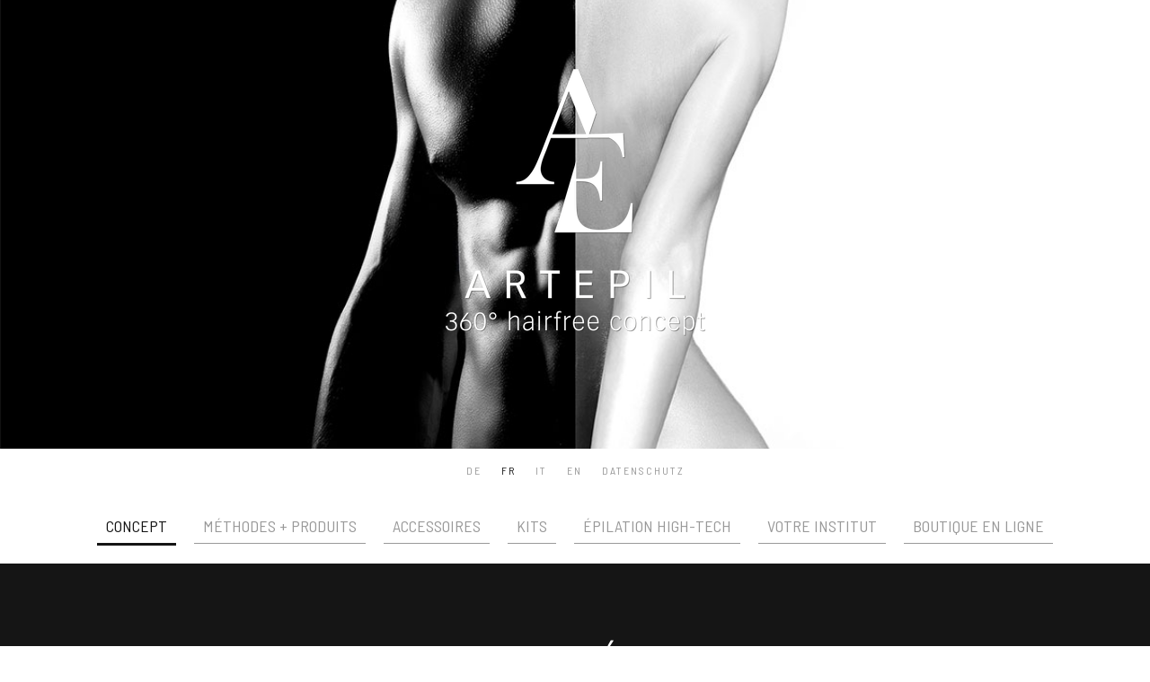

--- FILE ---
content_type: text/html; charset=UTF-8
request_url: https://www.artepil.ch/fr/concept/
body_size: 9992
content:
<!DOCTYPE html>
<html lang="de-DE"><head>
    <meta charset="utf-8"/>
    <link rel="dns-prefetch preconnect" href="https://u.jimcdn.com/" crossorigin="anonymous"/>
<link rel="dns-prefetch preconnect" href="https://assets.jimstatic.com/" crossorigin="anonymous"/>
<link rel="dns-prefetch preconnect" href="https://image.jimcdn.com" crossorigin="anonymous"/>
<link rel="dns-prefetch preconnect" href="https://fonts.jimstatic.com" crossorigin="anonymous"/>
<meta name="viewport" content="width=device-width, initial-scale=1"/>
<meta http-equiv="X-UA-Compatible" content="IE=edge"/>
<meta name="description" content="L’épilation définitive couronnée de succès est tout un art! Et cet art implique le concept adéquat, l’environnement optimal, le meilleur matériel et le savoir-faire correspondant."/>
<meta name="robots" content="index, follow, archive"/>
<meta property="st:section" content="L’épilation définitive couronnée de succès est tout un art! Et cet art implique le concept adéquat, l’environnement optimal, le meilleur matériel et le savoir-faire correspondant."/>
<meta name="generator" content="Jimdo Creator"/>
<meta name="twitter:title" content="Concept"/>
<meta name="twitter:description" content="L’épilation définitive couronnée de succès est tout un art! Et cet art implique le concept adéquat, l’environnement optimal, le meilleur matériel et le savoir-faire correspondant."/>
<meta name="twitter:card" content="summary_large_image"/>
<meta property="og:url" content="https://www.artepil.ch/fr/concept/"/>
<meta property="og:title" content="Concept"/>
<meta property="og:description" content="L’épilation définitive couronnée de succès est tout un art! Et cet art implique le concept adéquat, l’environnement optimal, le meilleur matériel et le savoir-faire correspondant."/>
<meta property="og:type" content="website"/>
<meta property="og:locale" content="de_DE"/>
<meta property="og:site_name" content="ARTEPIL 360° hairfree concept | Das Konzept der definitiven Haarentfernung"/>
<meta name="twitter:image" content="https://image.jimcdn.com/app/cms/image/transf/none/path/seee079f763a03762/backgroundarea/i5634654cd42b7edc/version/1513693403/image.jpg"/>
<meta property="og:image" content="https://image.jimcdn.com/app/cms/image/transf/none/path/seee079f763a03762/backgroundarea/i5634654cd42b7edc/version/1513693403/image.jpg"/>
<meta property="og:image:width" content="2000"/>
<meta property="og:image:height" content="1500"/>
<meta property="og:image:secure_url" content="https://image.jimcdn.com/app/cms/image/transf/none/path/seee079f763a03762/backgroundarea/i5634654cd42b7edc/version/1513693403/image.jpg"/><title>Concept - ARTEPIL 360° hairfree concept | Das Konzept der definitiven Haarentfernung</title>
<link rel="shortcut icon" href="https://u.jimcdn.com/cms/o/seee079f763a03762/img/favicon.png?t=1513758360"/>
    
<link rel="canonical" href="https://www.artepil.ch/fr/concept/"/>

        <script src="https://assets.jimstatic.com/ckies.js.7aeecda51e36f76cf70c.js"></script>

        <script src="https://assets.jimstatic.com/cookieControl.js.c1cea533ba5da95c3d32.js"></script>
    <script>window.CookieControlSet.setToOff();</script>

    <style>html,body{margin:0}.hidden{display:none}.n{padding:5px}#cc-website-title a {text-decoration: none}.cc-m-image-align-1{text-align:left}.cc-m-image-align-2{text-align:right}.cc-m-image-align-3{text-align:center}</style>

        <link href="https://u.jimcdn.com/cms/o/seee079f763a03762/layout/dm_4af0c50bb140e7b4442476720484b063/css/layout.css?t=1571733648" rel="stylesheet" type="text/css" id="jimdo_layout_css"/>
<script>     /* <![CDATA[ */     /*!  loadCss [c]2014 @scottjehl, Filament Group, Inc.  Licensed MIT */     window.loadCSS = window.loadCss = function(e,n,t){var r,l=window.document,a=l.createElement("link");if(n)r=n;else{var i=(l.body||l.getElementsByTagName("head")[0]).childNodes;r=i[i.length-1]}var o=l.styleSheets;a.rel="stylesheet",a.href=e,a.media="only x",r.parentNode.insertBefore(a,n?r:r.nextSibling);var d=function(e){for(var n=a.href,t=o.length;t--;)if(o[t].href===n)return e.call(a);setTimeout(function(){d(e)})};return a.onloadcssdefined=d,d(function(){a.media=t||"all"}),a};     window.onloadCSS = function(n,o){n.onload=function(){n.onload=null,o&&o.call(n)},"isApplicationInstalled"in navigator&&"onloadcssdefined"in n&&n.onloadcssdefined(o)}     /* ]]> */ </script>     <script>
// <![CDATA[
onloadCSS(loadCss('https://assets.jimstatic.com/web.css.d9361b6586f0098197fdc233c6461efe.css') , function() {
    this.id = 'jimdo_web_css';
});
// ]]>
</script>
<link href="https://assets.jimstatic.com/web.css.d9361b6586f0098197fdc233c6461efe.css" rel="preload" as="style"/>
<noscript>
<link href="https://assets.jimstatic.com/web.css.d9361b6586f0098197fdc233c6461efe.css" rel="stylesheet"/>
</noscript>
    <script>
    //<![CDATA[
        var jimdoData = {"isTestserver":false,"isLcJimdoCom":false,"isJimdoHelpCenter":false,"isProtectedPage":false,"cstok":"","cacheJsKey":"3d74290e3da975f907c03a05babdae06de9adb04","cacheCssKey":"3d74290e3da975f907c03a05babdae06de9adb04","cdnUrl":"https:\/\/assets.jimstatic.com\/","minUrl":"https:\/\/assets.jimstatic.com\/app\/cdn\/min\/file\/","authUrl":"https:\/\/a.jimdo.com\/","webPath":"https:\/\/www.artepil.ch\/","appUrl":"https:\/\/a.jimdo.com\/","cmsLanguage":"de_DE","isFreePackage":false,"mobile":false,"isDevkitTemplateUsed":true,"isTemplateResponsive":true,"websiteId":"seee079f763a03762","pageId":1165478418,"packageId":3,"shop":{"deliveryTimeTexts":{"1":"1 - 3 Tage Lieferzeit","2":"3 - 5 Tage Lieferzeit","3":"5 - 8 Tage Lieferzeit"},"checkoutButtonText":"Zur Kasse","isReady":false,"currencyFormat":{"pattern":"\u00a4 #,##0.00;\u00a4-#,##0.00","convertedPattern":"$ #,##0.00","symbols":{"GROUPING_SEPARATOR":" ","DECIMAL_SEPARATOR":".","CURRENCY_SYMBOL":"CHF"}},"currencyLocale":"de_CH"},"tr":{"gmap":{"searchNotFound":"Die angegebene Adresse konnte nicht gefunden werden.","routeNotFound":"Die Anfahrtsroute konnte nicht berechnet werden. M\u00f6gliche Gr\u00fcnde: Die Startadresse ist zu ungenau oder zu weit von der Zieladresse entfernt."},"shop":{"checkoutSubmit":{"next":"N\u00e4chster Schritt","wait":"Bitte warten"},"paypalError":"Da ist leider etwas schiefgelaufen. Bitte versuche es erneut!","cartBar":"Zum Warenkorb","maintenance":"Dieser Shop ist vor\u00fcbergehend leider nicht erreichbar. Bitte probieren Sie es sp\u00e4ter noch einmal.","addToCartOverlay":{"productInsertedText":"Der Artikel wurde dem Warenkorb hinzugef\u00fcgt.","continueShoppingText":"Weiter einkaufen","reloadPageText":"neu laden"},"notReadyText":"Dieser Shop ist noch nicht vollst\u00e4ndig eingerichtet.","numLeftText":"Mehr als {:num} Exemplare dieses Artikels sind z.Z. leider nicht verf\u00fcgbar.","oneLeftText":"Es ist leider nur noch ein Exemplar dieses Artikels verf\u00fcgbar."},"common":{"timeout":"Es ist ein Fehler aufgetreten. Die von dir ausgew\u00e4hlte Aktion wurde abgebrochen. Bitte versuche es in ein paar Minuten erneut."},"form":{"badRequest":"Es ist ein Fehler aufgetreten: Die Eingaben konnten leider nicht \u00fcbermittelt werden. Bitte versuche es sp\u00e4ter noch einmal!"}},"jQuery":"jimdoGen002","isJimdoMobileApp":false,"bgConfig":{"id":26761118,"type":"picture","options":{"fixed":true},"images":[{"id":4182219618,"url":"https:\/\/image.jimcdn.com\/app\/cms\/image\/transf\/none\/path\/seee079f763a03762\/backgroundarea\/i5634654cd42b7edc\/version\/1513693403\/image.jpg"}]},"bgFullscreen":null,"responsiveBreakpointLandscape":767,"responsiveBreakpointPortrait":480,"copyableHeadlineLinks":false,"tocGeneration":false,"googlemapsConsoleKey":false,"loggingForAnalytics":false,"loggingForPredefinedPages":false,"isFacebookPixelIdEnabled":false,"userAccountId":"f5353dce-e752-4038-9c49-0428bee209ed"};
    // ]]>
</script>

     <script> (function(window) { 'use strict'; var regBuff = window.__regModuleBuffer = []; var regModuleBuffer = function() { var args = [].slice.call(arguments); regBuff.push(args); }; if (!window.regModule) { window.regModule = regModuleBuffer; } })(window); </script>
    <script src="https://assets.jimstatic.com/web.js.7778446e79a0c13073d7.js" async="true"></script>
    <script src="https://assets.jimstatic.com/at.js.db285b71839286136d00.js"></script>
    
</head>

<body class="body cc-page j-m-gallery-styles j-m-video-styles j-m-hr-styles j-m-header-styles j-m-text-styles j-m-emotionheader-styles j-m-htmlCode-styles j-m-rss-styles j-m-form-styles-disabled j-m-table-styles j-m-textWithImage-styles j-m-downloadDocument-styles j-m-imageSubtitle-styles j-m-flickr-styles j-m-googlemaps-styles j-m-blogSelection-styles-disabled j-m-comment-styles-disabled j-m-jimdo-styles j-m-profile-styles j-m-guestbook-styles j-m-promotion-styles j-m-twitter-styles j-m-hgrid-styles j-m-shoppingcart-styles j-m-catalog-styles j-m-product-styles-disabled j-m-facebook-styles j-m-sharebuttons-styles j-m-formnew-styles-disabled j-m-callToAction-styles j-m-turbo-styles j-m-spacing-styles j-m-googleplus-styles j-m-dummy-styles j-m-search-styles j-m-booking-styles j-footer-styles cc-pagemode-default cc-content-parent" id="page-1165478418">

<div id="cc-inner" class="cc-content-parent">
  <!-- _main-sass -->
  <input type="checkbox" id="jtpl-navigation__checkbox" class="jtpl-navigation__checkbox"/><div class="jtpl-main cc-content-parent">

    <!-- _background-area.sass -->
    <div class="jtpl-background-area" background-area="fullscreen"></div>
    <!-- END _background-area.sass -->

    <!-- _cart.sass -->
    <div class="jtpl-cart">
      
    </div>
    <!-- END _cart.sass -->

    <!-- _header.sass -->
    <div class="jtpl-header" background-area="stripe" background-area-default="">
      <header class="jtpl-header__inner"><div class="jtpl-logo">
          <div id="cc-website-logo" class="cc-single-module-element"><div id="cc-m-6265293318" class="j-module n j-imageSubtitle"><div class="cc-m-image-container"><figure class="cc-imagewrapper cc-m-image-align-3">
<a href="https://www.artepil.ch/" target="_self"><img srcset="https://image.jimcdn.com/app/cms/image/transf/dimension=320x10000:format=png/path/seee079f763a03762/image/i3eecfa983323ada2/version/1513693320/image.png 320w, https://image.jimcdn.com/app/cms/image/transf/dimension=327x10000:format=png/path/seee079f763a03762/image/i3eecfa983323ada2/version/1513693320/image.png 327w, https://image.jimcdn.com/app/cms/image/transf/dimension=640x10000:format=png/path/seee079f763a03762/image/i3eecfa983323ada2/version/1513693320/image.png 640w, https://image.jimcdn.com/app/cms/image/transf/dimension=654x10000:format=png/path/seee079f763a03762/image/i3eecfa983323ada2/version/1513693320/image.png 654w" sizes="(min-width: 327px) 327px, 100vw" id="cc-m-imagesubtitle-image-6265293318" src="https://image.jimcdn.com/app/cms/image/transf/dimension=327x10000:format=png/path/seee079f763a03762/image/i3eecfa983323ada2/version/1513693320/image.png" alt="" class="" data-src-width="1200" data-src-height="1100" data-src="https://image.jimcdn.com/app/cms/image/transf/dimension=327x10000:format=png/path/seee079f763a03762/image/i3eecfa983323ada2/version/1513693320/image.png" data-image-id="4117286918"/></a>    

</figure>
</div>
<div class="cc-clear"></div>
<script id="cc-m-reg-6265293318">// <![CDATA[

    window.regModule("module_imageSubtitle", {"data":{"imageExists":true,"hyperlink":"","hyperlink_target":"_blank","hyperlinkAsString":"","pinterest":"0","id":6265293318,"widthEqualsContent":"0","resizeWidth":"327","resizeHeight":300},"id":6265293318});
// ]]>
</script></div></div>
        </div>
        <div class="jtpl-title">
          
        </div>
      </header>
</div>
    <!-- END _header.sass -->

    <!-- _mobile-navigation.sass -->
    <div class="jtpl-mobile-topbar navigation-colors navigation-colors--transparency">
      <label for="jtpl-navigation__checkbox" class="jtpl-navigation__label navigation-colors__menu-icon">
        <span class="jtpl-navigation__borders navigation-colors__menu-icon"></span>
      </label>
    </div>
    <div class="jtpl-mobile-navigation navigation-colors navigation-colors--transparency">
      <div data-container="navigation"><div class="j-nav-variant-nested"><ul class="cc-nav-level-0 j-nav-level-0"><li id="cc-nav-view-1114419218" class="jmd-nav__list-item-0 j-nav-has-children"><a href="/" data-link-title="DE">DE</a><span data-navi-toggle="cc-nav-view-1114419218" class="jmd-nav__toggle-button"></span><ul class="cc-nav-level-1 j-nav-level-1"><li id="cc-nav-view-1153086718" class="jmd-nav__list-item-1"><a href="/de/konzept/" data-link-title="KONZEPT">KONZEPT</a></li><li id="cc-nav-view-1153087418" class="jmd-nav__list-item-1"><a href="/de/methoden-produkte/" data-link-title="METHODEN + PRODUKTE">METHODEN + PRODUKTE</a></li><li id="cc-nav-view-1158700218" class="jmd-nav__list-item-1"><a href="/de/zubehör/" data-link-title="ZUBEHÖR">ZUBEHÖR</a></li><li id="cc-nav-view-1156947818" class="jmd-nav__list-item-1"><a href="/de/kits/" data-link-title="KITS">KITS</a></li><li id="cc-nav-view-1158441618" class="jmd-nav__list-item-1"><a href="/de/hightech-epilation/" data-link-title="HIGHTECH EPILATION">HIGHTECH EPILATION</a></li><li id="cc-nav-view-1153089318" class="jmd-nav__list-item-1"><a href="/de/ihr-institut/" data-link-title="IHR INSTITUT">IHR INSTITUT</a></li><li id="cc-nav-view-1198013118" class="jmd-nav__list-item-1"><a href="https://www.jp-rosselet.ch/contentshop/brand_id/3/brand" data-link-title="WEBSHOP" target="_blank" rel="nofollow">WEBSHOP</a></li></ul></li><li id="cc-nav-view-1165479918" class="jmd-nav__list-item-0 j-nav-has-children cc-nav-parent j-nav-parent jmd-nav__item--parent"><a href="/fr/" data-link-title="FR">FR</a><span data-navi-toggle="cc-nav-view-1165479918" class="jmd-nav__toggle-button"></span><ul class="cc-nav-level-1 j-nav-level-1"><li id="cc-nav-view-1165478418" class="jmd-nav__list-item-1 cc-nav-current j-nav-current jmd-nav__item--current"><a href="/fr/concept/" data-link-title="CONCEPT" class="cc-nav-current j-nav-current jmd-nav__link--current">CONCEPT</a></li><li id="cc-nav-view-1165478618" class="jmd-nav__list-item-1"><a href="/fr/méthodes-produits/" data-link-title="MÉTHODES + PRODUITS">MÉTHODES + PRODUITS</a></li><li id="cc-nav-view-1165478818" class="jmd-nav__list-item-1"><a href="/fr/accessoires/" data-link-title="ACCESSOIRES">ACCESSOIRES</a></li><li id="cc-nav-view-1165479018" class="jmd-nav__list-item-1"><a href="/fr/kits/" data-link-title="KITS">KITS</a></li><li id="cc-nav-view-1165479518" class="jmd-nav__list-item-1"><a href="/fr/épilation-high-tech/" data-link-title="ÉPILATION HIGH-TECH">ÉPILATION HIGH-TECH</a></li><li id="cc-nav-view-1165479618" class="jmd-nav__list-item-1"><a href="/fr/votre-institut/" data-link-title="VOTRE INSTITUT">VOTRE INSTITUT</a></li><li id="cc-nav-view-1198013318" class="jmd-nav__list-item-1"><a href="https://www.jp-rosselet.ch/contentshop/brand_id/3/brand" data-link-title="BOUTIQUE EN LIGNE" target="_blank" rel="nofollow">BOUTIQUE EN LIGNE</a></li></ul></li><li id="cc-nav-view-1165618318" class="jmd-nav__list-item-0 j-nav-has-children"><a href="/it/" data-link-title="IT">IT</a><span data-navi-toggle="cc-nav-view-1165618318" class="jmd-nav__toggle-button"></span><ul class="cc-nav-level-1 j-nav-level-1"><li id="cc-nav-view-1165618718" class="jmd-nav__list-item-1"><a href="/it/programma/" data-link-title="PROGRAMMA">PROGRAMMA</a></li><li id="cc-nav-view-1165619018" class="jmd-nav__list-item-1"><a href="/it/metodi-prodotti/" data-link-title="METODI + PRODOTTI">METODI + PRODOTTI</a></li><li id="cc-nav-view-1165619218" class="jmd-nav__list-item-1"><a href="/it/accessori/" data-link-title="ACCESSORI">ACCESSORI</a></li><li id="cc-nav-view-1165620418" class="jmd-nav__list-item-1"><a href="/it/kit/" data-link-title="KIT">KIT</a></li><li id="cc-nav-view-1165620718" class="jmd-nav__list-item-1"><a href="/it/high-tech-epilazione/" data-link-title="HIGH-TECH EPILAZIONE">HIGH-TECH EPILAZIONE</a></li><li id="cc-nav-view-1165622118" class="jmd-nav__list-item-1"><a href="/it/il-suo-istituto/" data-link-title="IL SUO ISTITUTO">IL SUO ISTITUTO</a></li><li id="cc-nav-view-1198013518" class="jmd-nav__list-item-1"><a href="https://www.jp-rosselet.ch/contentshop/brand_id/3/brand" data-link-title="WEBSHOP" target="_blank" rel="nofollow">WEBSHOP</a></li></ul></li><li id="cc-nav-view-1169067918" class="jmd-nav__list-item-0 j-nav-has-children"><a href="/en/" data-link-title="EN">EN</a><span data-navi-toggle="cc-nav-view-1169067918" class="jmd-nav__toggle-button"></span><ul class="cc-nav-level-1 j-nav-level-1"><li id="cc-nav-view-1165619818" class="jmd-nav__list-item-1"><a href="/en/concept/" data-link-title="CONCEPT">CONCEPT</a></li><li id="cc-nav-view-1165620018" class="jmd-nav__list-item-1"><a href="/en/methods-products/" data-link-title="METHODS + PRODUCTS">METHODS + PRODUCTS</a></li><li id="cc-nav-view-1165620218" class="jmd-nav__list-item-1"><a href="/en/supplies/" data-link-title="SUPPLIES">SUPPLIES</a></li><li id="cc-nav-view-1165620618" class="jmd-nav__list-item-1"><a href="/en/kits/" data-link-title="KITS">KITS</a></li><li id="cc-nav-view-1165621518" class="jmd-nav__list-item-1"><a href="/en/high-tech-epilation/" data-link-title="HIGH-TECH EPILATION">HIGH-TECH EPILATION</a></li><li id="cc-nav-view-1165622318" class="jmd-nav__list-item-1"><a href="/en/your-studio/" data-link-title="YOUR STUDIO">YOUR STUDIO</a></li><li id="cc-nav-view-1198013618" class="jmd-nav__list-item-1"><a href="https://www.jp-rosselet.ch/contentshop/brand_id/3/brand" data-link-title="WEBSHOP" target="_blank" rel="nofollow">WEBSHOP</a></li></ul></li><li id="cc-nav-view-1172794418" class="jmd-nav__list-item-0"><a href="/datenschutz/" data-link-title="DATENSCHUTZ">DATENSCHUTZ</a></li></ul></div></div>
    </div>
    <!-- END _mobile-navigation.sass -->

    <!-- _navigation.sass -->
    <div class="jtpl-navigation">
      <div class="jtpl-navigation__main navigation-colors">
        <div class="jtpl-navigation__main--inner navigation-alignment">
          <div data-container="navigation"><div class="j-nav-variant-nested"><ul class="cc-nav-level-0 j-nav-level-0"><li id="cc-nav-view-1114419218" class="jmd-nav__list-item-0 j-nav-has-children"><a href="/" data-link-title="DE">DE</a><span data-navi-toggle="cc-nav-view-1114419218" class="jmd-nav__toggle-button"></span></li><li id="cc-nav-view-1165479918" class="jmd-nav__list-item-0 j-nav-has-children cc-nav-parent j-nav-parent jmd-nav__item--parent"><a href="/fr/" data-link-title="FR">FR</a><span data-navi-toggle="cc-nav-view-1165479918" class="jmd-nav__toggle-button"></span></li><li id="cc-nav-view-1165618318" class="jmd-nav__list-item-0 j-nav-has-children"><a href="/it/" data-link-title="IT">IT</a><span data-navi-toggle="cc-nav-view-1165618318" class="jmd-nav__toggle-button"></span></li><li id="cc-nav-view-1169067918" class="jmd-nav__list-item-0 j-nav-has-children"><a href="/en/" data-link-title="EN">EN</a><span data-navi-toggle="cc-nav-view-1169067918" class="jmd-nav__toggle-button"></span></li><li id="cc-nav-view-1172794418" class="jmd-nav__list-item-0"><a href="/datenschutz/" data-link-title="DATENSCHUTZ">DATENSCHUTZ</a></li></ul></div></div>
        </div>
      </div>
      <div class="jtpl-navigation__sub subnavigation-colors">
        <nav class="jtpl-navigation__sub--inner navigation-alignment"><div data-container="navigation"><div class="j-nav-variant-nested"><ul class="cc-nav-level-1 j-nav-level-1"><li id="cc-nav-view-1165478418" class="jmd-nav__list-item-1 cc-nav-current j-nav-current jmd-nav__item--current"><a href="/fr/concept/" data-link-title="CONCEPT" class="cc-nav-current j-nav-current jmd-nav__link--current">CONCEPT</a></li><li id="cc-nav-view-1165478618" class="jmd-nav__list-item-1"><a href="/fr/méthodes-produits/" data-link-title="MÉTHODES + PRODUITS">MÉTHODES + PRODUITS</a></li><li id="cc-nav-view-1165478818" class="jmd-nav__list-item-1"><a href="/fr/accessoires/" data-link-title="ACCESSOIRES">ACCESSOIRES</a></li><li id="cc-nav-view-1165479018" class="jmd-nav__list-item-1"><a href="/fr/kits/" data-link-title="KITS">KITS</a></li><li id="cc-nav-view-1165479518" class="jmd-nav__list-item-1"><a href="/fr/épilation-high-tech/" data-link-title="ÉPILATION HIGH-TECH">ÉPILATION HIGH-TECH</a></li><li id="cc-nav-view-1165479618" class="jmd-nav__list-item-1"><a href="/fr/votre-institut/" data-link-title="VOTRE INSTITUT">VOTRE INSTITUT</a></li><li id="cc-nav-view-1198013318" class="jmd-nav__list-item-1"><a href="https://www.jp-rosselet.ch/contentshop/brand_id/3/brand" data-link-title="BOUTIQUE EN LIGNE" target="_blank" rel="nofollow">BOUTIQUE EN LIGNE</a></li></ul></div></div>
          <div data-container="navigation"><div class="j-nav-variant-nested"></div></div>
        </nav>
</div>
    </div>
    <!-- END _navigation.sass -->

    <!-- _content.sass -->
    <div class="jtpl-content content-options cc-content-parent">
      <div class="jtpl-content__inner cc-content-parent">
        <div id="content_area" data-container="content"><div id="content_start"></div>
        
        <div id="cc-matrix-1609410418"><div id="cc-m-6530833318" class="j-module n j-header "><h1 class="" id="cc-m-header-6530833318">Epilation
définitive</h1></div><div id="cc-m-6530833418" class="j-module n j-spacing ">
    <div class="cc-m-spacer" style="height: 40px;">
    
</div>

</div><div id="cc-m-6530833518" class="j-module n j-hgrid ">    <div class="cc-m-hgrid-column" style="width: 16.7%;">
        <div id="cc-matrix-1609410518"></div>    </div>
            <div class="cc-m-hgrid-separator" data-display="cms-only"><div></div></div>
        <div class="cc-m-hgrid-column" style="width: 62.6%;">
        <div id="cc-matrix-1609410618"><div id="cc-m-6530833618" class="j-module n j-header "><h3 class="" id="cc-m-header-6530833618">« L’épilation définitive couronnée de succès
est tout un art! Et cet art implique le concept adéquat, l’environnement optimal, le meilleur matériel
et le savoir-faire correspondant. »</h3></div></div>    </div>
            <div class="cc-m-hgrid-separator" data-display="cms-only"><div></div></div>
        <div class="cc-m-hgrid-column last" style="width: 16.66%;">
        <div id="cc-matrix-1609410718"></div>    </div>
    
<div class="cc-m-hgrid-overlay" data-display="cms-only"></div>

<br class="cc-clear"/>

</div><div id="cc-m-6530833718" class="j-module n j-spacing ">
    <div class="cc-m-spacer" style="height: 15px;">
    
</div>

</div><div id="cc-m-6530833818" class="j-module n j-hgrid ">    <div class="cc-m-hgrid-column" style="width: 49%;">
        <div id="cc-matrix-1609410818"><div id="cc-m-6530833918" class="j-module n j-text "><p style="text-align: left;">
    <span style="font-size: 20px; color: #999999;">En votre qualité de spécialiste diplômée et expérimentée, vous disposez du savoir-faire nécessaire – tout le reste, vous le trouverez chez
    <strong>ARTEPIL</strong> 360° hairfree concept!<br/>
     </span>
</p>

<p style="text-align: left;">
    <span style="font-size: 20px; color: #999999;">Une peau impeccable sans poils est bien plus qu’une simple tendance. Une peau lisse et belle est un style de vie, de l’esthétisme à l’état pur, un
    idéal visé par les femmes et les hommes de tout âge. La spécialiste est une artiste qui fait de l’épilation une véritable expérience. Ainsi les muscles de jambes exemptes de poils sont mis en
    valeur, on se sent bien dans son corps et la confiance en soi n’en est qu’augmentée.</span>
</p>

<p style="text-align: left;">
    <br/>
    <span style="font-size: 20px; color: #999999;">Les clientes et clients parlent de l’épilation. Ils évoquent la confiance en soi, la liberté et la beauté à 360°. <strong>ARTEPIL</strong> vous
    ouvre – à vous et votre institut – une toute nouvelle dimension de l’épilation définitive! Notre offre de méthodes, produits et appareils pour l’épilation définitive sur le visage et le corps est
    aussi variée que l’individualité de vos clientes et clients qui ont des attentes et des exigences personnelles. Proposez-leur une solution sur mesure.</span>
</p></div></div>    </div>
            <div class="cc-m-hgrid-separator" data-display="cms-only"><div></div></div>
        <div class="cc-m-hgrid-column last" style="width: 49%;">
        <div id="cc-matrix-1609410918"><div id="cc-m-6530834018" class="j-module n j-text "><p style="text-align: left;">
    <span style="font-size: 20px; color: #999999;">Avec l’exceptionnel 360° hairfree concept d’<strong>ARTEPIL</strong>, vous accédez à des possibilités inédites au potentiel élevé. Nous vous
    accompagnons sur le chemin du succès – avec une formation initiale et une formation continue pour devenir une spécialiste de l’épilation définitive, pour l’épilation classique, pour la mise en
    œuvre de vos idées et projets pour votre institut, et jusqu’à la mise en place de votre institut spécialisé et exclusif <strong>ARTEPIL</strong>. Nous vous soutenons avec des activités de
    marketing spécialement<br/>
    adaptées à votre clientèle. Bref, nous mettons tout en œuvre afin que vous puissiez vous positionner avec succès sur le marché.</span>
</p></div><div id="cc-m-6530834118" class="j-module n j-spacing ">
    <div class="cc-m-spacer" style="height: 70px;">
    
</div>

</div></div>    </div>
    
<div class="cc-m-hgrid-overlay" data-display="cms-only"></div>

<br class="cc-clear"/>

</div><div id="cc-m-6530834218" class="j-module n j-hgrid ">    <div class="cc-m-hgrid-column" style="width: 18.02%;">
        <div id="cc-matrix-1609411018"></div>    </div>
            <div class="cc-m-hgrid-separator" data-display="cms-only"><div></div></div>
        <div class="cc-m-hgrid-column" style="width: 59.87%;">
        <div id="cc-matrix-1609411118"><div id="cc-m-6530834318" class="j-module n j-spacing ">
    <div class="cc-m-spacer" style="height: 40px;">
    
</div>

</div><div id="cc-m-6530834418" class="j-module n j-header "><h3 class="" id="cc-m-header-6530834418">« Faites de l’épilation avec ARTEPIL votre art et, en tant que partenaire commerciale, partagez votre succès avec nous! »</h3></div><div id="cc-m-6530834518" class="j-module n j-spacing ">
    <div class="cc-m-spacer" style="height: 15px;">
    
</div>

</div><div id="cc-m-6530834618" class="j-module n j-imageSubtitle "><figure class="cc-imagewrapper cc-m-image-align-3">
<img srcset="https://image.jimcdn.com/app/cms/image/transf/dimension=187x10000:format=jpg/path/seee079f763a03762/image/if17b00fd6115af43/version/1515577605/image.jpg 187w, https://image.jimcdn.com/app/cms/image/transf/dimension=320x10000:format=jpg/path/seee079f763a03762/image/if17b00fd6115af43/version/1515577605/image.jpg 320w, https://image.jimcdn.com/app/cms/image/transf/dimension=374x10000:format=jpg/path/seee079f763a03762/image/if17b00fd6115af43/version/1515577605/image.jpg 374w" sizes="(min-width: 187px) 187px, 100vw" id="cc-m-imagesubtitle-image-6530834618" src="https://image.jimcdn.com/app/cms/image/transf/dimension=187x10000:format=jpg/path/seee079f763a03762/image/if17b00fd6115af43/version/1515577605/image.jpg" alt="" class="" data-src-width="560" data-src-height="709" data-src="https://image.jimcdn.com/app/cms/image/transf/dimension=187x10000:format=jpg/path/seee079f763a03762/image/if17b00fd6115af43/version/1515577605/image.jpg" data-image-id="4188367018"/>    

</figure>

<div class="cc-clear"></div>
<script id="cc-m-reg-6530834618">// <![CDATA[

    window.regModule("module_imageSubtitle", {"data":{"imageExists":true,"hyperlink":"","hyperlink_target":"_blank","hyperlinkAsString":"","pinterest":"0","id":6530834618,"widthEqualsContent":"0","resizeWidth":"187","resizeHeight":237},"id":6530834618});
// ]]>
</script></div><div id="cc-m-6530834718" class="j-module n j-text "><p style="text-align: center;">
    <strong>Jean-Pierre Rosselet</strong>
</p>

<p style="text-align: center;">
    Expert en cosmétique depuis 1979
</p></div></div>    </div>
            <div class="cc-m-hgrid-separator" data-display="cms-only"><div></div></div>
        <div class="cc-m-hgrid-column last" style="width: 18.07%;">
        <div id="cc-matrix-1609411218"></div>    </div>
    
<div class="cc-m-hgrid-overlay" data-display="cms-only"></div>

<br class="cc-clear"/>

</div><div id="cc-m-6530834818" class="j-module n j-spacing ">
    <div class="cc-m-spacer" style="height: 20px;">
    
</div>

</div><div id="cc-m-6530834918" class="j-module n j-spacing ">
    <div class="cc-m-spacer" style="height: 5px;">
    
</div>

</div></div>
        
        </div>
      </div>
    </div>
    <!-- END _content.sass -->

    <!-- _section-aside.sass -->
    <footer class="jtpl-section-aside sidebar-options"><div class="jtpl-section-aside__inner">
        <div data-container="sidebar"><div id="cc-matrix-1507681118"><div id="cc-m-6265292318" class="j-module n j-hgrid ">    <div class="cc-m-hgrid-column" style="width: 31.99%;">
        <div id="cc-matrix-1507681418"><div id="cc-m-6265292418" class="j-module n j-header "><h2 class="" id="cc-m-header-6265292418">cONTAct</h2></div><div id="cc-m-6265292518" class="j-module n j-text "><p>
    <strong>Jean-Pierre Rosselet Cosmetics AG<br/></strong>
</p>

<p>
    Hochbordstrasse 9
</p>

<p>
    8600 Dübendorf, Switzerland
</p>

<p>
     
</p>

<p>
    T. 044 389 87 87
</p>

<p>
    F. 044 383 51 64
</p>

<p>
     
</p>

<p>
    <a href="mailto:info@jp-rosselet.ch" title="info@jp-rosselet.ch">info@jp-rosselet.ch</a>
</p>

<p>
    <a href="http://www.jp-rosselet.ch" target="_blank" title="www.jp-rosselet.ch">www.jp-rosselet.ch</a>
</p></div><div id="cc-m-6265292618" class="j-module n j-spacing ">
    <div class="cc-m-spacer" style="height: 25px;">
    
</div>

</div><div id="cc-m-6607633218" class="j-module n j-text "><p>
    <a href="/datenschutz/" title="DATENSCHUTZ">Datenschutzerklärung</a>
</p></div></div>    </div>
            <div class="cc-m-hgrid-separator" data-display="cms-only"><div></div></div>
        <div class="cc-m-hgrid-column" style="width: 31.99%;">
        <div id="cc-matrix-1507681518"><div id="cc-m-6508239418" class="j-module n j-header "><h2 class="" id="cc-m-header-6508239418">Trainings</h2></div><div id="cc-m-6903157518" class="j-module n j-imageSubtitle "><figure class="cc-imagewrapper cc-m-image-align-3">
<a href="https://www.beauty-business-school.ch/" target="_blank"><img srcset="https://image.jimcdn.com/app/cms/image/transf/dimension=315x10000:format=jpg/path/seee079f763a03762/image/ib2bc244178303080/version/1583938109/image.jpg 315w, https://image.jimcdn.com/app/cms/image/transf/dimension=320x10000:format=jpg/path/seee079f763a03762/image/ib2bc244178303080/version/1583938109/image.jpg 320w, https://image.jimcdn.com/app/cms/image/transf/dimension=630x10000:format=jpg/path/seee079f763a03762/image/ib2bc244178303080/version/1583938109/image.jpg 630w" sizes="(min-width: 315px) 315px, 100vw" id="cc-m-imagesubtitle-image-6903157518" src="https://image.jimcdn.com/app/cms/image/transf/dimension=315x10000:format=jpg/path/seee079f763a03762/image/ib2bc244178303080/version/1583938109/image.jpg" alt="" class="" data-src-width="1260" data-src-height="300" data-src="https://image.jimcdn.com/app/cms/image/transf/dimension=315x10000:format=jpg/path/seee079f763a03762/image/ib2bc244178303080/version/1583938109/image.jpg" data-image-id="4371662218"/></a>    

</figure>

<div class="cc-clear"></div>
<script id="cc-m-reg-6903157518">// <![CDATA[

    window.regModule("module_imageSubtitle", {"data":{"imageExists":true,"hyperlink":"https:\/\/www.beauty-business-school.ch","hyperlink_target":"_blank","hyperlinkAsString":"https:\/\/www.beauty-business-school.ch","pinterest":"0","id":6903157518,"widthEqualsContent":"0","resizeWidth":"315","resizeHeight":75},"id":6903157518});
// ]]>
</script></div><div id="cc-m-6508240618" class="j-module n j-text "><p>
    Werden Sie mit ARTEPIL zur Spezialistin der definitiven Haarentfernung!
</p>

<p class="MsoNormal">
    <a href="https://www.beauty-business-school.ch/courses/151" target="_blank" title="https://www.beauty-business-school.ch/courses/151">Zu den Seminaren</a>
</p>

<p class="MsoNormal">
     
</p>

<p class="MsoNormal">
    Devenez une spécialiste de l’épilation définitive avec ARTEPIL!<br/>
    <a href="https://www.beauty-business-school.ch/courses/151" target="_blank" title="https://www.beauty-business-school.ch/courses/151">Vers les séminaires</a>
</p>

<p class="MsoNormal">
     
</p>

<p class="MsoNormal">
    <span xml:lang="IT" lang="IT">Diventi una specialista dell</span><span xml:lang="IT" lang="IT">’eliminazione definitiva dei peli con ARTEPIL!<br/></span><a href="https://www.beauty-business-school.ch/courses/151" target="_blank" title="https://www.beauty-business-school.ch/courses/151"><span xml:lang="IT" lang="IT">Partecipi ai seminari</span></a>
</p></div><div id="cc-m-6903154218" class="j-module n j-callToAction "><div class="j-calltoaction-wrapper j-calltoaction-align-1">
    <a class="j-calltoaction-link j-calltoaction-link-style-1" data-action="button" href="https://www.beauty-business-school.ch/" target="_blank" data-title="Beauty Business School BBS">
        Beauty Business School BBS    </a>
</div>
</div></div>    </div>
            <div class="cc-m-hgrid-separator" data-display="cms-only"><div></div></div>
        <div class="cc-m-hgrid-column last" style="width: 31.99%;">
        <div id="cc-matrix-1507681618"><div id="cc-m-6506138918" class="j-module n j-header "><h2 class="" id="cc-m-header-6506138918">More Information</h2></div><div id="cc-m-6506135018" class="j-module n j-text "><p>
    <a href="mailto:info@jp-rosselet.ch?Subject=Artepil" title="info@jp-rosselet.ch">Kontaktieren</a> Sie uns für mehr Informationen oder Bestellungen.
</p>

<p>
    <a href="mailto:info@jp-rosselet.ch?Subject=Artepil" title="info@jp-rosselet.ch">Contactez-nous</a> pour obtenir plus d’informations ou pour vos commandes.
</p>

<p>
    <a href="mailto:info@jp-rosselet.ch?Subject=Artepil" title="info@jp-rosselet.ch">Ci contatti</a> per ricevere ulteriori informazioni o per ordinare.
</p>

<p>
    Please <a href="mailto:info@jp-rosselet.ch?Subject=Artepil" title="info@jp-rosselet.ch">contact us</a> for more information or to place an order.
</p></div><div id="cc-m-6508239118" class="j-module n j-spacing ">
    <div class="cc-m-spacer" style="height: 15px;">
    
</div>

</div><div id="cc-m-6506146718" class="j-module n j-header "><h2 class="" id="cc-m-header-6506146718">Follow us</h2></div><div id="cc-m-6528638018" class="j-module n j-text "><p>
    Hier finden Sie unsere <a href="https://www.facebook.com/ARTEPILhairfreeconcept/" target="_blank" title="https://www.facebook.com/ARTEPILhairfreeconcept/">Fanpage auf Facebook!</a>
</p>

<p>
    <a href="https://www.facebook.com/ARTEPILhairfreeconcept/" target="_blank" title="https://www.facebook.com/ARTEPILhairfreeconcept/">Suivez-nous sur Facebook!</a>
</p>

<p>
    <a href="https://www.facebook.com/ARTEPILhairfreeconcept/" target="_blank" title="https://www.facebook.com/ARTEPILhairfreeconcept/">Seguici su Facebook!</a>
</p>

<p>
    Follow us on <a href="https://www.facebook.com/ARTEPILhairfreeconcept/" target="_blank" title="https://www.facebook.com/ARTEPILhairfreeconcept/">Facebook!</a>
</p></div></div>    </div>
    
<div class="cc-m-hgrid-overlay" data-display="cms-only"></div>

<br class="cc-clear"/>

</div><div id="cc-m-6265293118" class="j-module n j-spacing ">
    <div class="cc-m-spacer" style="height: 50px;">
    
</div>

</div></div></div>
      </div>
      <div class="jtpl-footer footer-options"><div id="contentfooter" data-container="footer">

    
    <div class="j-meta-links">
        <a href="/about/">Impressum</a> | <a href="//www.artepil.ch/j/privacy">Datenschutz</a> | <a href="/sitemap/">Sitemap</a><br/>© 2020 Jean-Pierre Rosselet Cosmetics AG    </div>

    <div class="j-admin-links">
            

<span class="loggedin">
    <a rel="nofollow" id="logout" target="_top" href="https://cms.e.jimdo.com/app/cms/logout.php">
        Abmelden    </a>
    |
    <a rel="nofollow" id="edit" target="_top" href="https://a.jimdo.com/app/auth/signin/jumpcms/?page=1165478418">Bearbeiten</a>
</span>
        </div>

    
</div>
</div>
    </footer><!-- END _section-aside.sass -->
</div>
  <!-- END _main-sass -->

</div>
    <ul class="cc-FloatingButtonBarContainer cc-FloatingButtonBarContainer-right hidden">

                    <!-- scroll to top button -->
            <li class="cc-FloatingButtonBarContainer-button-scroll">
                <a href="javascript:void(0);" title="Nach oben scrollen">
                    <span>Nach oben scrollen</span>
                </a>
            </li>
            <script>// <![CDATA[

    window.regModule("common_scrolltotop", []);
// ]]>
</script>    </ul>
    <script type="text/javascript">
//<![CDATA[
addAutomatedTracking('creator.website', track_anon);
//]]>
</script>
    





</body>
</html>


--- FILE ---
content_type: application/javascript
request_url: https://a.jimdo.com/app/web/loginstate?callback=jQuery112008304992498549395_1762504301122&owi=seee079f763a03762&_=1762504301123
body_size: 6
content:
jQuery112008304992498549395_1762504301122({"loginstate":false});